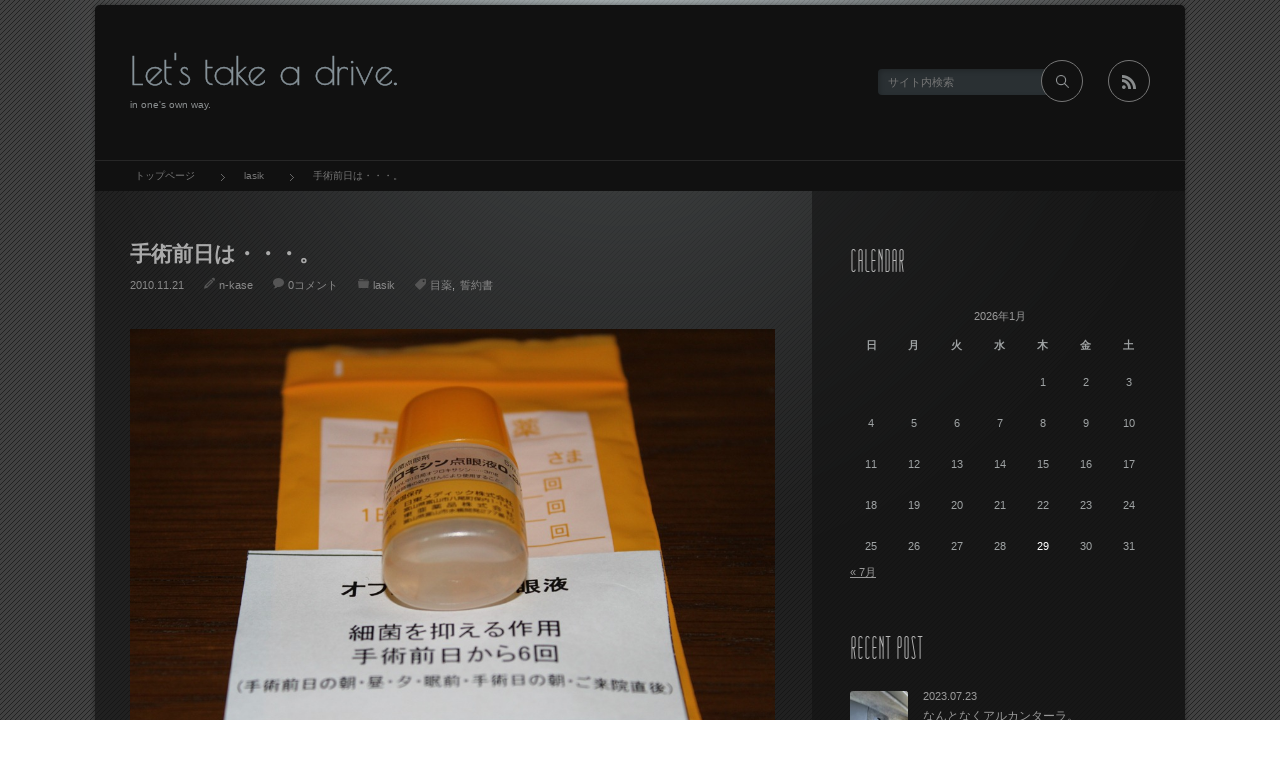

--- FILE ---
content_type: text/html; charset=UTF-8
request_url: https://blog.cecily.jp/1248/
body_size: 14822
content:
<!DOCTYPE html>
<html class="modern pc" lang="ja">
<head>
<meta charset="UTF-8">
<!--[if IE]><meta http-equiv="X-UA-Compatible" content="IE=edge"><![endif]-->
<meta name="viewport" content="width=device-width,initial-scale=1.0">
<title>手術前日は・・・。 | Let&#039;s take a drive.</title>
<meta name="description" content="朝、昼、夕、就寝前に抗菌目薬をさす。この目薬は術後も使用するので無くさないようにと注意があった。">
<link rel="pingback" href="https://blog.cecily.jp/xmlrpc.php">
<meta name='robots' content='max-image-preview:large' />
<link rel="alternate" type="application/rss+xml" title="Let&#039;s take a drive. &raquo; フィード" href="https://blog.cecily.jp/feed/" />
<link rel="alternate" type="application/rss+xml" title="Let&#039;s take a drive. &raquo; コメントフィード" href="https://blog.cecily.jp/comments/feed/" />
<link rel="alternate" type="application/rss+xml" title="Let&#039;s take a drive. &raquo; 手術前日は・・・。 のコメントのフィード" href="https://blog.cecily.jp/1248/feed/" />
<link rel="alternate" title="oEmbed (JSON)" type="application/json+oembed" href="https://blog.cecily.jp/wp-json/oembed/1.0/embed?url=https%3A%2F%2Fblog.cecily.jp%2F1248%2F" />
<link rel="alternate" title="oEmbed (XML)" type="text/xml+oembed" href="https://blog.cecily.jp/wp-json/oembed/1.0/embed?url=https%3A%2F%2Fblog.cecily.jp%2F1248%2F&#038;format=xml" />
<style id='wp-img-auto-sizes-contain-inline-css' type='text/css'>
img:is([sizes=auto i],[sizes^="auto," i]){contain-intrinsic-size:3000px 1500px}
/*# sourceURL=wp-img-auto-sizes-contain-inline-css */
</style>
<link rel='stylesheet' id='style-css' href='https://blog.cecily.jp/wp-content/themes/pianoblack/style.css?ver=4.4.4' type='text/css' media='all' />
<style id='wp-emoji-styles-inline-css' type='text/css'>

	img.wp-smiley, img.emoji {
		display: inline !important;
		border: none !important;
		box-shadow: none !important;
		height: 1em !important;
		width: 1em !important;
		margin: 0 0.07em !important;
		vertical-align: -0.1em !important;
		background: none !important;
		padding: 0 !important;
	}
/*# sourceURL=wp-emoji-styles-inline-css */
</style>
<style id='wp-block-library-inline-css' type='text/css'>
:root{--wp-block-synced-color:#7a00df;--wp-block-synced-color--rgb:122,0,223;--wp-bound-block-color:var(--wp-block-synced-color);--wp-editor-canvas-background:#ddd;--wp-admin-theme-color:#007cba;--wp-admin-theme-color--rgb:0,124,186;--wp-admin-theme-color-darker-10:#006ba1;--wp-admin-theme-color-darker-10--rgb:0,107,160.5;--wp-admin-theme-color-darker-20:#005a87;--wp-admin-theme-color-darker-20--rgb:0,90,135;--wp-admin-border-width-focus:2px}@media (min-resolution:192dpi){:root{--wp-admin-border-width-focus:1.5px}}.wp-element-button{cursor:pointer}:root .has-very-light-gray-background-color{background-color:#eee}:root .has-very-dark-gray-background-color{background-color:#313131}:root .has-very-light-gray-color{color:#eee}:root .has-very-dark-gray-color{color:#313131}:root .has-vivid-green-cyan-to-vivid-cyan-blue-gradient-background{background:linear-gradient(135deg,#00d084,#0693e3)}:root .has-purple-crush-gradient-background{background:linear-gradient(135deg,#34e2e4,#4721fb 50%,#ab1dfe)}:root .has-hazy-dawn-gradient-background{background:linear-gradient(135deg,#faaca8,#dad0ec)}:root .has-subdued-olive-gradient-background{background:linear-gradient(135deg,#fafae1,#67a671)}:root .has-atomic-cream-gradient-background{background:linear-gradient(135deg,#fdd79a,#004a59)}:root .has-nightshade-gradient-background{background:linear-gradient(135deg,#330968,#31cdcf)}:root .has-midnight-gradient-background{background:linear-gradient(135deg,#020381,#2874fc)}:root{--wp--preset--font-size--normal:16px;--wp--preset--font-size--huge:42px}.has-regular-font-size{font-size:1em}.has-larger-font-size{font-size:2.625em}.has-normal-font-size{font-size:var(--wp--preset--font-size--normal)}.has-huge-font-size{font-size:var(--wp--preset--font-size--huge)}.has-text-align-center{text-align:center}.has-text-align-left{text-align:left}.has-text-align-right{text-align:right}.has-fit-text{white-space:nowrap!important}#end-resizable-editor-section{display:none}.aligncenter{clear:both}.items-justified-left{justify-content:flex-start}.items-justified-center{justify-content:center}.items-justified-right{justify-content:flex-end}.items-justified-space-between{justify-content:space-between}.screen-reader-text{border:0;clip-path:inset(50%);height:1px;margin:-1px;overflow:hidden;padding:0;position:absolute;width:1px;word-wrap:normal!important}.screen-reader-text:focus{background-color:#ddd;clip-path:none;color:#444;display:block;font-size:1em;height:auto;left:5px;line-height:normal;padding:15px 23px 14px;text-decoration:none;top:5px;width:auto;z-index:100000}html :where(.has-border-color){border-style:solid}html :where([style*=border-top-color]){border-top-style:solid}html :where([style*=border-right-color]){border-right-style:solid}html :where([style*=border-bottom-color]){border-bottom-style:solid}html :where([style*=border-left-color]){border-left-style:solid}html :where([style*=border-width]){border-style:solid}html :where([style*=border-top-width]){border-top-style:solid}html :where([style*=border-right-width]){border-right-style:solid}html :where([style*=border-bottom-width]){border-bottom-style:solid}html :where([style*=border-left-width]){border-left-style:solid}html :where(img[class*=wp-image-]){height:auto;max-width:100%}:where(figure){margin:0 0 1em}html :where(.is-position-sticky){--wp-admin--admin-bar--position-offset:var(--wp-admin--admin-bar--height,0px)}@media screen and (max-width:600px){html :where(.is-position-sticky){--wp-admin--admin-bar--position-offset:0px}}

/*# sourceURL=wp-block-library-inline-css */
</style><style id='wp-block-image-inline-css' type='text/css'>
.wp-block-image>a,.wp-block-image>figure>a{display:inline-block}.wp-block-image img{box-sizing:border-box;height:auto;max-width:100%;vertical-align:bottom}@media not (prefers-reduced-motion){.wp-block-image img.hide{visibility:hidden}.wp-block-image img.show{animation:show-content-image .4s}}.wp-block-image[style*=border-radius] img,.wp-block-image[style*=border-radius]>a{border-radius:inherit}.wp-block-image.has-custom-border img{box-sizing:border-box}.wp-block-image.aligncenter{text-align:center}.wp-block-image.alignfull>a,.wp-block-image.alignwide>a{width:100%}.wp-block-image.alignfull img,.wp-block-image.alignwide img{height:auto;width:100%}.wp-block-image .aligncenter,.wp-block-image .alignleft,.wp-block-image .alignright,.wp-block-image.aligncenter,.wp-block-image.alignleft,.wp-block-image.alignright{display:table}.wp-block-image .aligncenter>figcaption,.wp-block-image .alignleft>figcaption,.wp-block-image .alignright>figcaption,.wp-block-image.aligncenter>figcaption,.wp-block-image.alignleft>figcaption,.wp-block-image.alignright>figcaption{caption-side:bottom;display:table-caption}.wp-block-image .alignleft{float:left;margin:.5em 1em .5em 0}.wp-block-image .alignright{float:right;margin:.5em 0 .5em 1em}.wp-block-image .aligncenter{margin-left:auto;margin-right:auto}.wp-block-image :where(figcaption){margin-bottom:1em;margin-top:.5em}.wp-block-image.is-style-circle-mask img{border-radius:9999px}@supports ((-webkit-mask-image:none) or (mask-image:none)) or (-webkit-mask-image:none){.wp-block-image.is-style-circle-mask img{border-radius:0;-webkit-mask-image:url('data:image/svg+xml;utf8,<svg viewBox="0 0 100 100" xmlns="http://www.w3.org/2000/svg"><circle cx="50" cy="50" r="50"/></svg>');mask-image:url('data:image/svg+xml;utf8,<svg viewBox="0 0 100 100" xmlns="http://www.w3.org/2000/svg"><circle cx="50" cy="50" r="50"/></svg>');mask-mode:alpha;-webkit-mask-position:center;mask-position:center;-webkit-mask-repeat:no-repeat;mask-repeat:no-repeat;-webkit-mask-size:contain;mask-size:contain}}:root :where(.wp-block-image.is-style-rounded img,.wp-block-image .is-style-rounded img){border-radius:9999px}.wp-block-image figure{margin:0}.wp-lightbox-container{display:flex;flex-direction:column;position:relative}.wp-lightbox-container img{cursor:zoom-in}.wp-lightbox-container img:hover+button{opacity:1}.wp-lightbox-container button{align-items:center;backdrop-filter:blur(16px) saturate(180%);background-color:#5a5a5a40;border:none;border-radius:4px;cursor:zoom-in;display:flex;height:20px;justify-content:center;opacity:0;padding:0;position:absolute;right:16px;text-align:center;top:16px;width:20px;z-index:100}@media not (prefers-reduced-motion){.wp-lightbox-container button{transition:opacity .2s ease}}.wp-lightbox-container button:focus-visible{outline:3px auto #5a5a5a40;outline:3px auto -webkit-focus-ring-color;outline-offset:3px}.wp-lightbox-container button:hover{cursor:pointer;opacity:1}.wp-lightbox-container button:focus{opacity:1}.wp-lightbox-container button:focus,.wp-lightbox-container button:hover,.wp-lightbox-container button:not(:hover):not(:active):not(.has-background){background-color:#5a5a5a40;border:none}.wp-lightbox-overlay{box-sizing:border-box;cursor:zoom-out;height:100vh;left:0;overflow:hidden;position:fixed;top:0;visibility:hidden;width:100%;z-index:100000}.wp-lightbox-overlay .close-button{align-items:center;cursor:pointer;display:flex;justify-content:center;min-height:40px;min-width:40px;padding:0;position:absolute;right:calc(env(safe-area-inset-right) + 16px);top:calc(env(safe-area-inset-top) + 16px);z-index:5000000}.wp-lightbox-overlay .close-button:focus,.wp-lightbox-overlay .close-button:hover,.wp-lightbox-overlay .close-button:not(:hover):not(:active):not(.has-background){background:none;border:none}.wp-lightbox-overlay .lightbox-image-container{height:var(--wp--lightbox-container-height);left:50%;overflow:hidden;position:absolute;top:50%;transform:translate(-50%,-50%);transform-origin:top left;width:var(--wp--lightbox-container-width);z-index:9999999999}.wp-lightbox-overlay .wp-block-image{align-items:center;box-sizing:border-box;display:flex;height:100%;justify-content:center;margin:0;position:relative;transform-origin:0 0;width:100%;z-index:3000000}.wp-lightbox-overlay .wp-block-image img{height:var(--wp--lightbox-image-height);min-height:var(--wp--lightbox-image-height);min-width:var(--wp--lightbox-image-width);width:var(--wp--lightbox-image-width)}.wp-lightbox-overlay .wp-block-image figcaption{display:none}.wp-lightbox-overlay button{background:none;border:none}.wp-lightbox-overlay .scrim{background-color:#fff;height:100%;opacity:.9;position:absolute;width:100%;z-index:2000000}.wp-lightbox-overlay.active{visibility:visible}@media not (prefers-reduced-motion){.wp-lightbox-overlay.active{animation:turn-on-visibility .25s both}.wp-lightbox-overlay.active img{animation:turn-on-visibility .35s both}.wp-lightbox-overlay.show-closing-animation:not(.active){animation:turn-off-visibility .35s both}.wp-lightbox-overlay.show-closing-animation:not(.active) img{animation:turn-off-visibility .25s both}.wp-lightbox-overlay.zoom.active{animation:none;opacity:1;visibility:visible}.wp-lightbox-overlay.zoom.active .lightbox-image-container{animation:lightbox-zoom-in .4s}.wp-lightbox-overlay.zoom.active .lightbox-image-container img{animation:none}.wp-lightbox-overlay.zoom.active .scrim{animation:turn-on-visibility .4s forwards}.wp-lightbox-overlay.zoom.show-closing-animation:not(.active){animation:none}.wp-lightbox-overlay.zoom.show-closing-animation:not(.active) .lightbox-image-container{animation:lightbox-zoom-out .4s}.wp-lightbox-overlay.zoom.show-closing-animation:not(.active) .lightbox-image-container img{animation:none}.wp-lightbox-overlay.zoom.show-closing-animation:not(.active) .scrim{animation:turn-off-visibility .4s forwards}}@keyframes show-content-image{0%{visibility:hidden}99%{visibility:hidden}to{visibility:visible}}@keyframes turn-on-visibility{0%{opacity:0}to{opacity:1}}@keyframes turn-off-visibility{0%{opacity:1;visibility:visible}99%{opacity:0;visibility:visible}to{opacity:0;visibility:hidden}}@keyframes lightbox-zoom-in{0%{transform:translate(calc((-100vw + var(--wp--lightbox-scrollbar-width))/2 + var(--wp--lightbox-initial-left-position)),calc(-50vh + var(--wp--lightbox-initial-top-position))) scale(var(--wp--lightbox-scale))}to{transform:translate(-50%,-50%) scale(1)}}@keyframes lightbox-zoom-out{0%{transform:translate(-50%,-50%) scale(1);visibility:visible}99%{visibility:visible}to{transform:translate(calc((-100vw + var(--wp--lightbox-scrollbar-width))/2 + var(--wp--lightbox-initial-left-position)),calc(-50vh + var(--wp--lightbox-initial-top-position))) scale(var(--wp--lightbox-scale));visibility:hidden}}
/*# sourceURL=https://blog.cecily.jp/wp-includes/blocks/image/style.min.css */
</style>
<style id='wp-block-paragraph-inline-css' type='text/css'>
.is-small-text{font-size:.875em}.is-regular-text{font-size:1em}.is-large-text{font-size:2.25em}.is-larger-text{font-size:3em}.has-drop-cap:not(:focus):first-letter{float:left;font-size:8.4em;font-style:normal;font-weight:100;line-height:.68;margin:.05em .1em 0 0;text-transform:uppercase}body.rtl .has-drop-cap:not(:focus):first-letter{float:none;margin-left:.1em}p.has-drop-cap.has-background{overflow:hidden}:root :where(p.has-background){padding:1.25em 2.375em}:where(p.has-text-color:not(.has-link-color)) a{color:inherit}p.has-text-align-left[style*="writing-mode:vertical-lr"],p.has-text-align-right[style*="writing-mode:vertical-rl"]{rotate:180deg}
/*# sourceURL=https://blog.cecily.jp/wp-includes/blocks/paragraph/style.min.css */
</style>
<style id='global-styles-inline-css' type='text/css'>
:root{--wp--preset--aspect-ratio--square: 1;--wp--preset--aspect-ratio--4-3: 4/3;--wp--preset--aspect-ratio--3-4: 3/4;--wp--preset--aspect-ratio--3-2: 3/2;--wp--preset--aspect-ratio--2-3: 2/3;--wp--preset--aspect-ratio--16-9: 16/9;--wp--preset--aspect-ratio--9-16: 9/16;--wp--preset--color--black: #000000;--wp--preset--color--cyan-bluish-gray: #abb8c3;--wp--preset--color--white: #ffffff;--wp--preset--color--pale-pink: #f78da7;--wp--preset--color--vivid-red: #cf2e2e;--wp--preset--color--luminous-vivid-orange: #ff6900;--wp--preset--color--luminous-vivid-amber: #fcb900;--wp--preset--color--light-green-cyan: #7bdcb5;--wp--preset--color--vivid-green-cyan: #00d084;--wp--preset--color--pale-cyan-blue: #8ed1fc;--wp--preset--color--vivid-cyan-blue: #0693e3;--wp--preset--color--vivid-purple: #9b51e0;--wp--preset--gradient--vivid-cyan-blue-to-vivid-purple: linear-gradient(135deg,rgb(6,147,227) 0%,rgb(155,81,224) 100%);--wp--preset--gradient--light-green-cyan-to-vivid-green-cyan: linear-gradient(135deg,rgb(122,220,180) 0%,rgb(0,208,130) 100%);--wp--preset--gradient--luminous-vivid-amber-to-luminous-vivid-orange: linear-gradient(135deg,rgb(252,185,0) 0%,rgb(255,105,0) 100%);--wp--preset--gradient--luminous-vivid-orange-to-vivid-red: linear-gradient(135deg,rgb(255,105,0) 0%,rgb(207,46,46) 100%);--wp--preset--gradient--very-light-gray-to-cyan-bluish-gray: linear-gradient(135deg,rgb(238,238,238) 0%,rgb(169,184,195) 100%);--wp--preset--gradient--cool-to-warm-spectrum: linear-gradient(135deg,rgb(74,234,220) 0%,rgb(151,120,209) 20%,rgb(207,42,186) 40%,rgb(238,44,130) 60%,rgb(251,105,98) 80%,rgb(254,248,76) 100%);--wp--preset--gradient--blush-light-purple: linear-gradient(135deg,rgb(255,206,236) 0%,rgb(152,150,240) 100%);--wp--preset--gradient--blush-bordeaux: linear-gradient(135deg,rgb(254,205,165) 0%,rgb(254,45,45) 50%,rgb(107,0,62) 100%);--wp--preset--gradient--luminous-dusk: linear-gradient(135deg,rgb(255,203,112) 0%,rgb(199,81,192) 50%,rgb(65,88,208) 100%);--wp--preset--gradient--pale-ocean: linear-gradient(135deg,rgb(255,245,203) 0%,rgb(182,227,212) 50%,rgb(51,167,181) 100%);--wp--preset--gradient--electric-grass: linear-gradient(135deg,rgb(202,248,128) 0%,rgb(113,206,126) 100%);--wp--preset--gradient--midnight: linear-gradient(135deg,rgb(2,3,129) 0%,rgb(40,116,252) 100%);--wp--preset--font-size--small: 13px;--wp--preset--font-size--medium: 20px;--wp--preset--font-size--large: 36px;--wp--preset--font-size--x-large: 42px;--wp--preset--spacing--20: 0.44rem;--wp--preset--spacing--30: 0.67rem;--wp--preset--spacing--40: 1rem;--wp--preset--spacing--50: 1.5rem;--wp--preset--spacing--60: 2.25rem;--wp--preset--spacing--70: 3.38rem;--wp--preset--spacing--80: 5.06rem;--wp--preset--shadow--natural: 6px 6px 9px rgba(0, 0, 0, 0.2);--wp--preset--shadow--deep: 12px 12px 50px rgba(0, 0, 0, 0.4);--wp--preset--shadow--sharp: 6px 6px 0px rgba(0, 0, 0, 0.2);--wp--preset--shadow--outlined: 6px 6px 0px -3px rgb(255, 255, 255), 6px 6px rgb(0, 0, 0);--wp--preset--shadow--crisp: 6px 6px 0px rgb(0, 0, 0);}:where(.is-layout-flex){gap: 0.5em;}:where(.is-layout-grid){gap: 0.5em;}body .is-layout-flex{display: flex;}.is-layout-flex{flex-wrap: wrap;align-items: center;}.is-layout-flex > :is(*, div){margin: 0;}body .is-layout-grid{display: grid;}.is-layout-grid > :is(*, div){margin: 0;}:where(.wp-block-columns.is-layout-flex){gap: 2em;}:where(.wp-block-columns.is-layout-grid){gap: 2em;}:where(.wp-block-post-template.is-layout-flex){gap: 1.25em;}:where(.wp-block-post-template.is-layout-grid){gap: 1.25em;}.has-black-color{color: var(--wp--preset--color--black) !important;}.has-cyan-bluish-gray-color{color: var(--wp--preset--color--cyan-bluish-gray) !important;}.has-white-color{color: var(--wp--preset--color--white) !important;}.has-pale-pink-color{color: var(--wp--preset--color--pale-pink) !important;}.has-vivid-red-color{color: var(--wp--preset--color--vivid-red) !important;}.has-luminous-vivid-orange-color{color: var(--wp--preset--color--luminous-vivid-orange) !important;}.has-luminous-vivid-amber-color{color: var(--wp--preset--color--luminous-vivid-amber) !important;}.has-light-green-cyan-color{color: var(--wp--preset--color--light-green-cyan) !important;}.has-vivid-green-cyan-color{color: var(--wp--preset--color--vivid-green-cyan) !important;}.has-pale-cyan-blue-color{color: var(--wp--preset--color--pale-cyan-blue) !important;}.has-vivid-cyan-blue-color{color: var(--wp--preset--color--vivid-cyan-blue) !important;}.has-vivid-purple-color{color: var(--wp--preset--color--vivid-purple) !important;}.has-black-background-color{background-color: var(--wp--preset--color--black) !important;}.has-cyan-bluish-gray-background-color{background-color: var(--wp--preset--color--cyan-bluish-gray) !important;}.has-white-background-color{background-color: var(--wp--preset--color--white) !important;}.has-pale-pink-background-color{background-color: var(--wp--preset--color--pale-pink) !important;}.has-vivid-red-background-color{background-color: var(--wp--preset--color--vivid-red) !important;}.has-luminous-vivid-orange-background-color{background-color: var(--wp--preset--color--luminous-vivid-orange) !important;}.has-luminous-vivid-amber-background-color{background-color: var(--wp--preset--color--luminous-vivid-amber) !important;}.has-light-green-cyan-background-color{background-color: var(--wp--preset--color--light-green-cyan) !important;}.has-vivid-green-cyan-background-color{background-color: var(--wp--preset--color--vivid-green-cyan) !important;}.has-pale-cyan-blue-background-color{background-color: var(--wp--preset--color--pale-cyan-blue) !important;}.has-vivid-cyan-blue-background-color{background-color: var(--wp--preset--color--vivid-cyan-blue) !important;}.has-vivid-purple-background-color{background-color: var(--wp--preset--color--vivid-purple) !important;}.has-black-border-color{border-color: var(--wp--preset--color--black) !important;}.has-cyan-bluish-gray-border-color{border-color: var(--wp--preset--color--cyan-bluish-gray) !important;}.has-white-border-color{border-color: var(--wp--preset--color--white) !important;}.has-pale-pink-border-color{border-color: var(--wp--preset--color--pale-pink) !important;}.has-vivid-red-border-color{border-color: var(--wp--preset--color--vivid-red) !important;}.has-luminous-vivid-orange-border-color{border-color: var(--wp--preset--color--luminous-vivid-orange) !important;}.has-luminous-vivid-amber-border-color{border-color: var(--wp--preset--color--luminous-vivid-amber) !important;}.has-light-green-cyan-border-color{border-color: var(--wp--preset--color--light-green-cyan) !important;}.has-vivid-green-cyan-border-color{border-color: var(--wp--preset--color--vivid-green-cyan) !important;}.has-pale-cyan-blue-border-color{border-color: var(--wp--preset--color--pale-cyan-blue) !important;}.has-vivid-cyan-blue-border-color{border-color: var(--wp--preset--color--vivid-cyan-blue) !important;}.has-vivid-purple-border-color{border-color: var(--wp--preset--color--vivid-purple) !important;}.has-vivid-cyan-blue-to-vivid-purple-gradient-background{background: var(--wp--preset--gradient--vivid-cyan-blue-to-vivid-purple) !important;}.has-light-green-cyan-to-vivid-green-cyan-gradient-background{background: var(--wp--preset--gradient--light-green-cyan-to-vivid-green-cyan) !important;}.has-luminous-vivid-amber-to-luminous-vivid-orange-gradient-background{background: var(--wp--preset--gradient--luminous-vivid-amber-to-luminous-vivid-orange) !important;}.has-luminous-vivid-orange-to-vivid-red-gradient-background{background: var(--wp--preset--gradient--luminous-vivid-orange-to-vivid-red) !important;}.has-very-light-gray-to-cyan-bluish-gray-gradient-background{background: var(--wp--preset--gradient--very-light-gray-to-cyan-bluish-gray) !important;}.has-cool-to-warm-spectrum-gradient-background{background: var(--wp--preset--gradient--cool-to-warm-spectrum) !important;}.has-blush-light-purple-gradient-background{background: var(--wp--preset--gradient--blush-light-purple) !important;}.has-blush-bordeaux-gradient-background{background: var(--wp--preset--gradient--blush-bordeaux) !important;}.has-luminous-dusk-gradient-background{background: var(--wp--preset--gradient--luminous-dusk) !important;}.has-pale-ocean-gradient-background{background: var(--wp--preset--gradient--pale-ocean) !important;}.has-electric-grass-gradient-background{background: var(--wp--preset--gradient--electric-grass) !important;}.has-midnight-gradient-background{background: var(--wp--preset--gradient--midnight) !important;}.has-small-font-size{font-size: var(--wp--preset--font-size--small) !important;}.has-medium-font-size{font-size: var(--wp--preset--font-size--medium) !important;}.has-large-font-size{font-size: var(--wp--preset--font-size--large) !important;}.has-x-large-font-size{font-size: var(--wp--preset--font-size--x-large) !important;}
/*# sourceURL=global-styles-inline-css */
</style>

<style id='classic-theme-styles-inline-css' type='text/css'>
/*! This file is auto-generated */
.wp-block-button__link{color:#fff;background-color:#32373c;border-radius:9999px;box-shadow:none;text-decoration:none;padding:calc(.667em + 2px) calc(1.333em + 2px);font-size:1.125em}.wp-block-file__button{background:#32373c;color:#fff;text-decoration:none}
/*# sourceURL=/wp-includes/css/classic-themes.min.css */
</style>
<script type="text/javascript" src="https://blog.cecily.jp/wp-includes/js/jquery/jquery.min.js?ver=3.7.1" id="jquery-core-js"></script>
<script type="text/javascript" src="https://blog.cecily.jp/wp-includes/js/jquery/jquery-migrate.min.js?ver=3.4.1" id="jquery-migrate-js"></script>
<link rel="https://api.w.org/" href="https://blog.cecily.jp/wp-json/" /><link rel="alternate" title="JSON" type="application/json" href="https://blog.cecily.jp/wp-json/wp/v2/posts/1248" /><link rel="canonical" href="https://blog.cecily.jp/1248/" />
<link rel='shortlink' href='https://blog.cecily.jp/?p=1248' />

<script src="https://blog.cecily.jp/wp-content/themes/pianoblack/js/jquery.easing.1.4.js?ver=4.4.4"></script>
<script src="https://blog.cecily.jp/wp-content/themes/pianoblack/js/jscript.js?ver=4.4.4"></script>

<link rel="stylesheet" media="screen and (max-width:770px)" href="https://blog.cecily.jp/wp-content/themes/pianoblack/responsive.css?ver=4.4.4">

<link href='//fonts.googleapis.com/css?family=Poiret+One&display=swap' rel='stylesheet' type='text/css'>
<style>

body { font-size:14px; }

#article #post_title, #post_list .title, #article #page_title { font-size:21px; }

#logo { font-family:'Poiret One','ヒラギノ角ゴ Pro W3','Hiragino Kaku Gothic Pro','メイリオ',Meiryo,'ＭＳ Ｐゴシック'; }

.side_headline { font-size:30px !important; text-transform:uppercase !important; font-family:'matchbook',Arial,sans-serif !important; }
.iw_social_link { top:7px !important; }
.iw_social_link li a:after { font-size:17px !important; }

.pc #logo_text { position:absolute; top:52px; left:40px; }

#logo { font-size:38px; }

@media screen and (max-width:770px) {
 #logo { font-size:22px; }
}

#logo a { color:#869299; }

.pc #footer, .pc #footer a { color:#8A8E8F; }

#tagline { margin-top:10px; }

.post_content a { color:#AAAAAA; }

#logo a:hover, a:hover, .post_meta_top li a:hover, .post_meta_bottom li a:hover, .side_widget a:hover, .pc #footer a:hover, #global_menu ul li a:hover, #global_menu ul ul li a:hover,
 .page_navi p.back a:hover, .page_navi p.back a:hover:after, #comment_pager .page-numbers.current, #bread_crumb ol li a:hover, #search_link_area li a:hover:after, .mobile #footer a:hover
  { color:#009DC4; }

.pc #search_area_top .search_button input:hover, #wp-calendar td a:hover, #comment_header #comment_tab li.active a, #guest_info input:focus, #comment_textarea textarea:focus, #search_link_area li a:hover
 { border-color:#009DC4; }

#submit_comment:hover, .comment_meta a:hover, #cancel_comment_reply a:hover, .more-link:hover, #next_prev_post a:hover, .page_navi a:hover, .post_pagination a:hover, #return_top:hover,
 .mobile #global_menu ul li.current-menu-item > a, .mobile #global_menu ul li.current-menu-item > a:hover, .mobile #menu_button:hover, .iw_search_area .search_button input:hover
  { background-color:#009DC4; }

#archive_headline span
 { border-bottom:1px solid #009DC4; }

.modern .widget_post_list .image:after, .modern #related_post .image:after { background:rgba(0,157,196,0); }
.modern .widget_post_list .image:hover:after, .modern #related_post .image:hover:after { background:rgba(0,157,196,0.6); }

</style>


<link rel="stylesheet" href="https://blog.cecily.jp/wp-content/themes/pianoblack/japanese.css?ver=4.4.4">



</head>
<body class="wp-singular post-template-default single single-post postid-1248 single-format-standard wp-theme-pianoblack">

 <div id="container">

  <!-- global menu -->
  
  <header id="header" class="clearfix">

   <!-- logo -->
   <div id="logo_text">
 <h1 id="logo"><a href="https://blog.cecily.jp/">Let&#039;s take a drive.</a></h1>
 <h2 id="tagline">in one&#039;s own way.</h2>
</div>

   <!-- search and social link -->
   <div id="search_link_area">
        <ul class="clearfix">
     <li class="rss_button"><a target="_blank" href="https://blog.cecily.jp/feed/"><span>rss</span></a></li>                                            </ul>
        <!-- search area -->
    <div id="search_area_top" class="clearfix">
          <form method="get" id="searchform_top" action="https://blog.cecily.jp/">
      <div class="search_input"><input type="text" value="" name="s" placeholder="サイト内検索" /></div>
      <div class="search_button"><input type="submit" value="サイト内検索" /></div>
     </form>
         </div><!-- END #search_area_top -->
   </div>

   
  </header>

  <div id="main_content" class="clearfix">

   <!-- bread crumb -->
      <nav id="bread_crumb">
    <ol class="clearfix" itemscope itemtype="http://schema.org/BreadcrumbList">
<li itemprop="itemListElement" itemscope itemtype="http://schema.org/ListItem"><a itemprop="item" href="https://blog.cecily.jp/"><span itemprop="name">トップページ</span></a><meta itemprop="position" content="1"></li>
<li itemprop="itemListElement" itemscope itemtype="http://schema.org/ListItem"><a itemprop="item" href="https://blog.cecily.jp/category/lasik/"><span itemprop="name">lasik</span></a><meta itemprop="position" content="2"></li>
<li itemprop="itemListElement" itemscope itemtype="http://schema.org/ListItem"><span class="last" itemprop="name">手術前日は・・・。</span><meta itemprop="position" content="3"></li>
</ol>
   </nav>
   
<div id="main_col">

 <article id="article" class="clearfix post-1248 post type-post status-publish format-standard has-post-thumbnail hentry category-lasik tag-650 tag-678">

  
  <h2 id="post_title" class="entry-title">手術前日は・・・。</h2>
    <ul class="post_meta_top clearfix">
   <li class="post_date"><time class="entry-date updated" datetime="2010-11-21T21:18:26+09:00">2010.11.21</time></li>   <li class="post_author vcard author"><span class="fn"><a href="https://blog.cecily.jp/author/n-kase/" title="n-kase の投稿" rel="author">n-kase</a></span></li>   <li class="post_comment"><a href="https://blog.cecily.jp/1248/#respond">0コメント</a></li>   <li class="post_category"><a href="https://blog.cecily.jp/category/lasik/" rel="category tag">lasik</a></li>   <li class="post_tag"><a href="https://blog.cecily.jp/tag/%e7%9b%ae%e8%96%ac/" rel="tag">目薬</a><a href="https://blog.cecily.jp/tag/%e8%aa%93%e7%b4%84%e6%9b%b8/" rel="tag">誓約書</a></li>        </ul>
  
  <div class="post_content clearfix">

   
   
   
<figure class="wp-block-image size-large"><img fetchpriority="high" decoding="async" width="1024" height="683" src="https://blog.cecily.jp/wp-content/uploads/2020/04/2010.11.21-01.jpg" alt="" class="wp-image-3836" srcset="https://blog.cecily.jp/wp-content/uploads/2020/04/2010.11.21-01.jpg 1024w, https://blog.cecily.jp/wp-content/uploads/2020/04/2010.11.21-01-320x213.jpg 320w, https://blog.cecily.jp/wp-content/uploads/2020/04/2010.11.21-01-768x512.jpg 768w" sizes="(max-width: 1024px) 100vw, 1024px" /></figure>



<p>朝、昼、夕、就寝前に抗菌目薬をさす。<br>この目薬は術後も使用するので無くさないようにと注意があった。<br>ところで、手術当日の昼はささなくていいのかな・・・？</p>



<p>術後は玉ねぎを切ったときのような痛みが出ることがあるらしいから覚悟しておかないといけない。。<br>・・・でも不思議とあまり恐怖は感じ無いんだよね。<br>昔から楽天的なところがあってそういう感じなのかもしれないけど、やっぱりある程度安定的な段階に入った手術だからなのかな？</p>



<p>予めどういう症状が出る可能性があるのかわかってるからあまり怖くないのかもしれない。<br>万一レーシックが失敗したとしても失明した人って今までいないらしいし。</p>



<span id="more-1248"></span>



<p>そうそう、レーシックを受けるにあたり、治療に関する誓約書を書く必要がある。<br>内容は生涯保証に当てはまらないケース・・・他院で視力矯正手術をうけた場合、老化現象、老眼治療のための再矯正、他の病気(糖尿、白内障、緑内障)の影響、事故・怪我など・・・まぁ、普通の内容かな。</p>



<p>気になるのは合併症が発症した場合の治療が保証に含まれないこと。<br>ちゃんと言われたとおりにしてればまずないんだろうけど、そこだけちょっと引っかかった。</p>



<p>あとはレーシックとは・・・とか、術式の選択について、手術の方法、手術の中止・変更について(何らかの原因でフラップができなかった場合、目が小さすぎて機器が目に入らない場合など)、追加矯正について、当日の注意事項、術後の診察について、術後の症状について、合併症について、長期的な予防と注意点についてが書いてあった。</p>



<p>術後の症状や合併症についてが予め書かれているのはかなり印象が良かった。<br>ここでこんなの困る！って思ったらやっぱりやめますってのもOKだと思うし、何も聞かされてなかった！ってこともなさそうだし。<br>ちなみに、よく言われるレーシックをすると老眼が進むっていう件についても書いてある。<br>ここに書いてもいいのかわからないのでとりあえずは掲載しないでおくけど、老眼対策をしておくことも可能な感じ。</p>



<p>っていうことで、今日のところはこの辺で。</p>

   
   

<ul id="share_button" class="clearfix">
  <li class="twitter_button">
  <a href="https://twitter.com/share?ref_src=twsrc%5Etfw" class="twitter-share-button" data-size="large" data-show-count="false">Tweet</a>
  <script async src="https://platform.twitter.com/widgets.js" charset="utf-8"></script>
 </li>
   <li class="facebook_button">
  <div class="fb-like" data-href="http://blog.cecily.jp/1248/" data-layout="box_count" data-action="like" data-show-faces="false" data-share="false"></div>
 </li>
    </ul>


   <!-- author profile -->
   
   <div class='single_free_space'>
<script async src="https://pagead2.googlesyndication.com/pagead/js/adsbygoogle.js?client=ca-pub-1699674504891367"
     crossorigin="anonymous"></script></div>

  </div><!-- END .post_content -->

  
    <div id="related_post">
   <h3 class="headline">関連記事</h3>
   <ol class="clearfix">
        <li class="clearfix odd">
     <a class="image" href="https://blog.cecily.jp/1257/"><img width="160" height="120" src="https://blog.cecily.jp/wp-content/uploads/2020/04/2010.11.28-01-160x120.jpg" class="attachment-thumbnail size-thumbnail wp-post-image" alt="" decoding="async" loading="lazy" /></a>     <div class="info">
      <p class="date">2010.11.28</p>      <a class="title" href="https://blog.cecily.jp/1257/">1週間後検診。</a>
     </div>
    </li>
        <li class="clearfix even">
     <a class="image" href="https://blog.cecily.jp/1249/"><span>NO IMAGE</span></a>     <div class="info">
      <p class="date">2010.11.23</p>      <a class="title" href="https://blog.cecily.jp/1249/">レーシック手術当日。</a>
     </div>
    </li>
        <li class="clearfix odd">
     <a class="image" href="https://blog.cecily.jp/1254/"><span>NO IMAGE</span></a>     <div class="info">
      <p class="date">2010.11.26</p>      <a class="title" href="https://blog.cecily.jp/1254/">起きたときに。</a>
     </div>
    </li>
        <li class="clearfix even">
     <a class="image" href="https://blog.cecily.jp/1253/"><span>NO IMAGE</span></a>     <div class="info">
      <p class="date">2010.11.24</p>      <a class="title" href="https://blog.cecily.jp/1253/">翌日検診。</a>
     </div>
    </li>
        <li class="clearfix odd">
     <a class="image" href="https://blog.cecily.jp/1242/"><span>NO IMAGE</span></a>     <div class="info">
      <p class="date">2010.11.21</p>      <a class="title" href="https://blog.cecily.jp/1242/">適応検査に行ってきた。</a>
     </div>
    </li>
        <li class="clearfix even">
     <a class="image" href="https://blog.cecily.jp/1240/"><span>NO IMAGE</span></a>     <div class="info">
      <p class="date">2010.11.20</p>      <a class="title" href="https://blog.cecily.jp/1240/">レーシックを受けることにした。</a>
     </div>
    </li>
       </ol>
  </div>
    
  

<div id="comments">

  <div id="comment_header" class="clearfix">
   <h3 class="headline">コメント</h3>
   <ul id="comment_tab" class="clearfix">
    <li class="active"><a href="#commentlist_wrap">0 コメント</a></li>
    <li><a href="#pinglist_wrap">0 トラックバック</a></li>   </ul>
  </div>

  
      <div class="comment_message">
    <p>コメントをお待ちしております</p>
   </div>
   
  
  
  <fieldset class="comment_form_wrapper" id="respond">

      <div id="cancel_comment_reply"><a rel="nofollow" id="cancel-comment-reply-link" href="/1248/#respond" style="display:none;">返信をキャンセルする。</a></div>
   
   <form action="https://blog.cecily.jp/wp-comments-post.php" method="post" id="commentform">

   
    <div id="guest_info">
     <div id="guest_name"><label for="author"><span>名前</span>( 必須 )</label><input type="text" name="author" id="author" value="" size="22" tabindex="1" aria-required='true' /></div>
     <div id="guest_email"><label for="email"><span>E-MAIL</span>( 必須 ) - 公開されません -</label><input type="text" name="email" id="email" value="" size="22" tabindex="2" aria-required='true' /></div>
     <div id="guest_url"><label for="url"><span>URL</span></label><input type="text" name="url" id="url" value="" size="22" tabindex="3" /></div>
    </div>

   
    <div id="comment_textarea">
     <textarea name="comment" id="comment" cols="50" rows="10" tabindex="4"></textarea>
         </div>

    <div id="submit_comment_wrapper">
     <p style="display: none;"><input type="hidden" id="akismet_comment_nonce" name="akismet_comment_nonce" value="e372cae85b" /></p><p style="display: none !important;" class="akismet-fields-container" data-prefix="ak_"><label>&#916;<textarea name="ak_hp_textarea" cols="45" rows="8" maxlength="100"></textarea></label><input type="hidden" id="ak_js_1" name="ak_js" value="89"/><script>document.getElementById( "ak_js_1" ).setAttribute( "value", ( new Date() ).getTime() );</script></p>     <input name="submit" type="submit" id="submit_comment" tabindex="5" value="コメントを書く" title="コメントを書く" />
    </div>
    <div id="input_hidden_field">
          <input type='hidden' name='comment_post_ID' value='1248' id='comment_post_ID' />
<input type='hidden' name='comment_parent' id='comment_parent' value='0' />
         </div>

   </form>

  </fieldset><!-- END #comment-form-area -->

  
</div><!-- END #comments -->


    <div id="next_prev_post" class="clearfix">
   <a class="prev_post" href="https://blog.cecily.jp/1242/" rel="prev">適応検査に行ってきた。</a>   <a class="next_post" href="https://blog.cecily.jp/1249/" rel="next">レーシック手術当日。</a>  </div>
  
 </article>

 <div class="page_navi clearfix">
<p class="back"><a href="https://blog.cecily.jp/">トップページに戻る</a></p>
</div>

</div><!-- END #mail_col -->


<div id="side_col" class="box clearfix">

 <div class="side_widget clearfix widget_calendar" id="calendar-4">
<h3 class="side_headline">CALENDAR</h3>
<div id="calendar_wrap" class="calendar_wrap"><table id="wp-calendar" class="wp-calendar-table">
	<caption>2026年1月</caption>
	<thead>
	<tr>
		<th scope="col" aria-label="日曜日">日</th>
		<th scope="col" aria-label="月曜日">月</th>
		<th scope="col" aria-label="火曜日">火</th>
		<th scope="col" aria-label="水曜日">水</th>
		<th scope="col" aria-label="木曜日">木</th>
		<th scope="col" aria-label="金曜日">金</th>
		<th scope="col" aria-label="土曜日">土</th>
	</tr>
	</thead>
	<tbody>
	<tr>
		<td colspan="4" class="pad">&nbsp;</td><td>1</td><td>2</td><td>3</td>
	</tr>
	<tr>
		<td>4</td><td>5</td><td>6</td><td>7</td><td>8</td><td>9</td><td>10</td>
	</tr>
	<tr>
		<td>11</td><td>12</td><td>13</td><td>14</td><td>15</td><td>16</td><td>17</td>
	</tr>
	<tr>
		<td>18</td><td>19</td><td>20</td><td>21</td><td>22</td><td>23</td><td>24</td>
	</tr>
	<tr>
		<td>25</td><td>26</td><td>27</td><td>28</td><td id="today">29</td><td>30</td><td>31</td>
	</tr>
	</tbody>
	</table><nav aria-label="前と次の月" class="wp-calendar-nav">
		<span class="wp-calendar-nav-prev"><a href="https://blog.cecily.jp/date/2023/07/">&laquo; 7月</a></span>
		<span class="pad">&nbsp;</span>
		<span class="wp-calendar-nav-next">&nbsp;</span>
	</nav></div></div>
<div class="side_widget clearfix recent_widget" id="recent_widget-4">
<h3 class="side_headline">RECENT POST</h3>
<ol class="widget_post_list">
  <li class="clearfix">
    <a class="image" href="https://blog.cecily.jp/4781/"><img width="160" height="120" src="https://blog.cecily.jp/wp-content/uploads/2023/07/20230723-007-160x120.jpg" class="attachment-thumbnail size-thumbnail wp-post-image" alt="" decoding="async" loading="lazy" srcset="https://blog.cecily.jp/wp-content/uploads/2023/07/20230723-007-160x120.jpg 160w, https://blog.cecily.jp/wp-content/uploads/2023/07/20230723-007-320x240.jpg 320w, https://blog.cecily.jp/wp-content/uploads/2023/07/20230723-007-1024x768.jpg 1024w, https://blog.cecily.jp/wp-content/uploads/2023/07/20230723-007-768x576.jpg 768w, https://blog.cecily.jp/wp-content/uploads/2023/07/20230723-007.jpg 1280w" sizes="auto, (max-width: 160px) 100vw, 160px" /></a>
    <div class="info">
      <p class="date">2023.07.23</p>      <a class="title" href="https://blog.cecily.jp/4781/">なんとなくアルカンターラ。</a>
  </div>
 </li>
  <li class="clearfix">
    <a class="image" href="https://blog.cecily.jp/4777/"><img width="160" height="120" src="https://blog.cecily.jp/wp-content/uploads/2023/07/20230723-003-160x120.jpg" class="attachment-thumbnail size-thumbnail wp-post-image" alt="" decoding="async" loading="lazy" srcset="https://blog.cecily.jp/wp-content/uploads/2023/07/20230723-003-160x120.jpg 160w, https://blog.cecily.jp/wp-content/uploads/2023/07/20230723-003-320x240.jpg 320w, https://blog.cecily.jp/wp-content/uploads/2023/07/20230723-003-1024x768.jpg 1024w, https://blog.cecily.jp/wp-content/uploads/2023/07/20230723-003-768x576.jpg 768w, https://blog.cecily.jp/wp-content/uploads/2023/07/20230723-003.jpg 1280w" sizes="auto, (max-width: 160px) 100vw, 160px" /></a>
    <div class="info">
      <p class="date">2023.07.23</p>      <a class="title" href="https://blog.cecily.jp/4777/">木目のパーツが毛羽立つので。</a>
  </div>
 </li>
  <li class="clearfix">
    <a class="image" href="https://blog.cecily.jp/4767/"><img width="160" height="120" src="https://blog.cecily.jp/wp-content/uploads/2023/07/20230723-001-160x120.jpg" class="attachment-thumbnail size-thumbnail wp-post-image" alt="" decoding="async" loading="lazy" srcset="https://blog.cecily.jp/wp-content/uploads/2023/07/20230723-001-160x120.jpg 160w, https://blog.cecily.jp/wp-content/uploads/2023/07/20230723-001-320x240.jpg 320w, https://blog.cecily.jp/wp-content/uploads/2023/07/20230723-001-1024x768.jpg 1024w, https://blog.cecily.jp/wp-content/uploads/2023/07/20230723-001-768x576.jpg 768w, https://blog.cecily.jp/wp-content/uploads/2023/07/20230723-001.jpg 1280w" sizes="auto, (max-width: 160px) 100vw, 160px" /></a>
    <div class="info">
      <p class="date">2023.07.23</p>      <a class="title" href="https://blog.cecily.jp/4767/">チリチリ再現せず。</a>
  </div>
 </li>
 </ol>
</div>
<div class="side_widget clearfix widget_recent_comments" id="recent-comments-4">
<h3 class="side_headline">RECENT COMMENTS</h3>
<ul id="recentcomments"><li class="recentcomments"><a href="https://blog.cecily.jp/4426/#comment-453">ウォールコネクターの現地調査。</a> に <span class="comment-author-link">n-kase</span> より</li><li class="recentcomments"><a href="https://blog.cecily.jp/4426/#comment-443">ウォールコネクターの現地調査。</a> に <span class="comment-author-link">Hiroki</span> より</li><li class="recentcomments"><a href="https://blog.cecily.jp/3700/#comment-82">Mi Pad 4 LTEにカスタムROMを。</a> に <span class="comment-author-link">n-kase</span> より</li><li class="recentcomments"><a href="https://blog.cecily.jp/3700/#comment-80">Mi Pad 4 LTEにカスタムROMを。</a> に <span class="comment-author-link">ななし</span> より</li><li class="recentcomments"><a href="https://blog.cecily.jp/1318/#comment-56">early 2006のminiにLion 続き。</a> に <span class="comment-author-link"><a href="http://blog.jinkimura.com/2011/10/22/2530" class="url" rel="ugc external nofollow">Mac mini(2006)にMac OS X 10.7 Lionをインストール | キムラジンブログ</a></span> より</li></ul></div>
<div class="side_widget clearfix widget_archive" id="archives-5">
<h3 class="side_headline">ARCHIVES</h3>
		<label class="screen-reader-text" for="archives-dropdown-5">ARCHIVES</label>
		<select id="archives-dropdown-5" name="archive-dropdown">
			
			<option value="">月を選択</option>
				<option value='https://blog.cecily.jp/date/2023/07/'> 2023年7月 </option>
	<option value='https://blog.cecily.jp/date/2023/05/'> 2023年5月 </option>
	<option value='https://blog.cecily.jp/date/2022/11/'> 2022年11月 </option>
	<option value='https://blog.cecily.jp/date/2022/07/'> 2022年7月 </option>
	<option value='https://blog.cecily.jp/date/2022/06/'> 2022年6月 </option>
	<option value='https://blog.cecily.jp/date/2022/05/'> 2022年5月 </option>
	<option value='https://blog.cecily.jp/date/2022/01/'> 2022年1月 </option>
	<option value='https://blog.cecily.jp/date/2021/12/'> 2021年12月 </option>
	<option value='https://blog.cecily.jp/date/2021/11/'> 2021年11月 </option>
	<option value='https://blog.cecily.jp/date/2021/07/'> 2021年7月 </option>
	<option value='https://blog.cecily.jp/date/2021/06/'> 2021年6月 </option>
	<option value='https://blog.cecily.jp/date/2021/05/'> 2021年5月 </option>
	<option value='https://blog.cecily.jp/date/2021/04/'> 2021年4月 </option>
	<option value='https://blog.cecily.jp/date/2021/03/'> 2021年3月 </option>
	<option value='https://blog.cecily.jp/date/2020/11/'> 2020年11月 </option>
	<option value='https://blog.cecily.jp/date/2020/10/'> 2020年10月 </option>
	<option value='https://blog.cecily.jp/date/2020/09/'> 2020年9月 </option>
	<option value='https://blog.cecily.jp/date/2020/08/'> 2020年8月 </option>
	<option value='https://blog.cecily.jp/date/2020/07/'> 2020年7月 </option>
	<option value='https://blog.cecily.jp/date/2020/05/'> 2020年5月 </option>
	<option value='https://blog.cecily.jp/date/2020/04/'> 2020年4月 </option>
	<option value='https://blog.cecily.jp/date/2020/03/'> 2020年3月 </option>
	<option value='https://blog.cecily.jp/date/2019/06/'> 2019年6月 </option>
	<option value='https://blog.cecily.jp/date/2019/01/'> 2019年1月 </option>
	<option value='https://blog.cecily.jp/date/2018/03/'> 2018年3月 </option>
	<option value='https://blog.cecily.jp/date/2016/07/'> 2016年7月 </option>
	<option value='https://blog.cecily.jp/date/2015/09/'> 2015年9月 </option>
	<option value='https://blog.cecily.jp/date/2015/04/'> 2015年4月 </option>
	<option value='https://blog.cecily.jp/date/2015/02/'> 2015年2月 </option>
	<option value='https://blog.cecily.jp/date/2014/12/'> 2014年12月 </option>
	<option value='https://blog.cecily.jp/date/2014/09/'> 2014年9月 </option>
	<option value='https://blog.cecily.jp/date/2014/08/'> 2014年8月 </option>
	<option value='https://blog.cecily.jp/date/2014/07/'> 2014年7月 </option>
	<option value='https://blog.cecily.jp/date/2014/05/'> 2014年5月 </option>
	<option value='https://blog.cecily.jp/date/2014/04/'> 2014年4月 </option>
	<option value='https://blog.cecily.jp/date/2014/03/'> 2014年3月 </option>
	<option value='https://blog.cecily.jp/date/2014/01/'> 2014年1月 </option>
	<option value='https://blog.cecily.jp/date/2013/12/'> 2013年12月 </option>
	<option value='https://blog.cecily.jp/date/2013/11/'> 2013年11月 </option>
	<option value='https://blog.cecily.jp/date/2013/10/'> 2013年10月 </option>
	<option value='https://blog.cecily.jp/date/2013/09/'> 2013年9月 </option>
	<option value='https://blog.cecily.jp/date/2013/08/'> 2013年8月 </option>
	<option value='https://blog.cecily.jp/date/2013/07/'> 2013年7月 </option>
	<option value='https://blog.cecily.jp/date/2013/06/'> 2013年6月 </option>
	<option value='https://blog.cecily.jp/date/2013/05/'> 2013年5月 </option>
	<option value='https://blog.cecily.jp/date/2013/04/'> 2013年4月 </option>
	<option value='https://blog.cecily.jp/date/2013/03/'> 2013年3月 </option>
	<option value='https://blog.cecily.jp/date/2013/02/'> 2013年2月 </option>
	<option value='https://blog.cecily.jp/date/2013/01/'> 2013年1月 </option>
	<option value='https://blog.cecily.jp/date/2012/12/'> 2012年12月 </option>
	<option value='https://blog.cecily.jp/date/2012/11/'> 2012年11月 </option>
	<option value='https://blog.cecily.jp/date/2012/10/'> 2012年10月 </option>
	<option value='https://blog.cecily.jp/date/2012/09/'> 2012年9月 </option>
	<option value='https://blog.cecily.jp/date/2012/08/'> 2012年8月 </option>
	<option value='https://blog.cecily.jp/date/2012/07/'> 2012年7月 </option>
	<option value='https://blog.cecily.jp/date/2012/06/'> 2012年6月 </option>
	<option value='https://blog.cecily.jp/date/2012/05/'> 2012年5月 </option>
	<option value='https://blog.cecily.jp/date/2012/04/'> 2012年4月 </option>
	<option value='https://blog.cecily.jp/date/2012/03/'> 2012年3月 </option>
	<option value='https://blog.cecily.jp/date/2012/02/'> 2012年2月 </option>
	<option value='https://blog.cecily.jp/date/2012/01/'> 2012年1月 </option>
	<option value='https://blog.cecily.jp/date/2011/12/'> 2011年12月 </option>
	<option value='https://blog.cecily.jp/date/2011/11/'> 2011年11月 </option>
	<option value='https://blog.cecily.jp/date/2011/09/'> 2011年9月 </option>
	<option value='https://blog.cecily.jp/date/2011/08/'> 2011年8月 </option>
	<option value='https://blog.cecily.jp/date/2011/07/'> 2011年7月 </option>
	<option value='https://blog.cecily.jp/date/2011/06/'> 2011年6月 </option>
	<option value='https://blog.cecily.jp/date/2011/05/'> 2011年5月 </option>
	<option value='https://blog.cecily.jp/date/2011/04/'> 2011年4月 </option>
	<option value='https://blog.cecily.jp/date/2011/03/'> 2011年3月 </option>
	<option value='https://blog.cecily.jp/date/2011/02/'> 2011年2月 </option>
	<option value='https://blog.cecily.jp/date/2011/01/'> 2011年1月 </option>
	<option value='https://blog.cecily.jp/date/2010/12/'> 2010年12月 </option>
	<option value='https://blog.cecily.jp/date/2010/11/'> 2010年11月 </option>
	<option value='https://blog.cecily.jp/date/2010/10/'> 2010年10月 </option>
	<option value='https://blog.cecily.jp/date/2010/09/'> 2010年9月 </option>
	<option value='https://blog.cecily.jp/date/2010/08/'> 2010年8月 </option>
	<option value='https://blog.cecily.jp/date/2010/07/'> 2010年7月 </option>
	<option value='https://blog.cecily.jp/date/2010/06/'> 2010年6月 </option>
	<option value='https://blog.cecily.jp/date/2010/05/'> 2010年5月 </option>
	<option value='https://blog.cecily.jp/date/2010/04/'> 2010年4月 </option>
	<option value='https://blog.cecily.jp/date/2010/03/'> 2010年3月 </option>
	<option value='https://blog.cecily.jp/date/2010/02/'> 2010年2月 </option>
	<option value='https://blog.cecily.jp/date/2010/01/'> 2010年1月 </option>
	<option value='https://blog.cecily.jp/date/2009/12/'> 2009年12月 </option>
	<option value='https://blog.cecily.jp/date/2009/11/'> 2009年11月 </option>
	<option value='https://blog.cecily.jp/date/2009/10/'> 2009年10月 </option>
	<option value='https://blog.cecily.jp/date/2009/09/'> 2009年9月 </option>
	<option value='https://blog.cecily.jp/date/2009/08/'> 2009年8月 </option>
	<option value='https://blog.cecily.jp/date/2009/07/'> 2009年7月 </option>
	<option value='https://blog.cecily.jp/date/2009/06/'> 2009年6月 </option>
	<option value='https://blog.cecily.jp/date/2009/05/'> 2009年5月 </option>
	<option value='https://blog.cecily.jp/date/2009/04/'> 2009年4月 </option>
	<option value='https://blog.cecily.jp/date/2009/03/'> 2009年3月 </option>
	<option value='https://blog.cecily.jp/date/2009/01/'> 2009年1月 </option>
	<option value='https://blog.cecily.jp/date/2008/12/'> 2008年12月 </option>
	<option value='https://blog.cecily.jp/date/2008/11/'> 2008年11月 </option>
	<option value='https://blog.cecily.jp/date/2008/09/'> 2008年9月 </option>
	<option value='https://blog.cecily.jp/date/2008/08/'> 2008年8月 </option>
	<option value='https://blog.cecily.jp/date/2008/07/'> 2008年7月 </option>
	<option value='https://blog.cecily.jp/date/2008/06/'> 2008年6月 </option>
	<option value='https://blog.cecily.jp/date/2008/05/'> 2008年5月 </option>
	<option value='https://blog.cecily.jp/date/2008/04/'> 2008年4月 </option>
	<option value='https://blog.cecily.jp/date/2008/03/'> 2008年3月 </option>
	<option value='https://blog.cecily.jp/date/2008/02/'> 2008年2月 </option>
	<option value='https://blog.cecily.jp/date/2008/01/'> 2008年1月 </option>
	<option value='https://blog.cecily.jp/date/2007/12/'> 2007年12月 </option>
	<option value='https://blog.cecily.jp/date/2007/11/'> 2007年11月 </option>
	<option value='https://blog.cecily.jp/date/2007/10/'> 2007年10月 </option>
	<option value='https://blog.cecily.jp/date/2007/01/'> 2007年1月 </option>
	<option value='https://blog.cecily.jp/date/2006/12/'> 2006年12月 </option>
	<option value='https://blog.cecily.jp/date/2005/12/'> 2005年12月 </option>
	<option value='https://blog.cecily.jp/date/2005/11/'> 2005年11月 </option>

		</select>

			<script type="text/javascript">
/* <![CDATA[ */

( ( dropdownId ) => {
	const dropdown = document.getElementById( dropdownId );
	function onSelectChange() {
		setTimeout( () => {
			if ( 'escape' === dropdown.dataset.lastkey ) {
				return;
			}
			if ( dropdown.value ) {
				document.location.href = dropdown.value;
			}
		}, 250 );
	}
	function onKeyUp( event ) {
		if ( 'Escape' === event.key ) {
			dropdown.dataset.lastkey = 'escape';
		} else {
			delete dropdown.dataset.lastkey;
		}
	}
	function onClick() {
		delete dropdown.dataset.lastkey;
	}
	dropdown.addEventListener( 'keyup', onKeyUp );
	dropdown.addEventListener( 'click', onClick );
	dropdown.addEventListener( 'change', onSelectChange );
})( "archives-dropdown-5" );

//# sourceURL=WP_Widget_Archives%3A%3Awidget
/* ]]> */
</script>
</div>
<div class="side_widget clearfix widget_categories" id="categories-5">
<h3 class="side_headline">CATEGORIES</h3>

			<ul>
					<li class="cat-item cat-item-2"><a href="https://blog.cecily.jp/category/camera/">camera</a> (9)
</li>
	<li class="cat-item cat-item-3"><a href="https://blog.cecily.jp/category/car/">car</a> (271)
</li>
	<li class="cat-item cat-item-762"><a href="https://blog.cecily.jp/category/cloud/">cloud</a> (8)
</li>
	<li class="cat-item cat-item-4"><a href="https://blog.cecily.jp/category/computer/">computer</a> (4)
</li>
	<li class="cat-item cat-item-5"><a href="https://blog.cecily.jp/category/diary/">diary</a> (81)
</li>
	<li class="cat-item cat-item-6"><a href="https://blog.cecily.jp/category/game/">game</a> (31)
</li>
	<li class="cat-item cat-item-7"><a href="https://blog.cecily.jp/category/home/">home</a> (16)
</li>
	<li class="cat-item cat-item-8"><a href="https://blog.cecily.jp/category/internet/">internet</a> (8)
</li>
	<li class="cat-item cat-item-9"><a href="https://blog.cecily.jp/category/lasik/">lasik</a> (7)
</li>
	<li class="cat-item cat-item-10"><a href="https://blog.cecily.jp/category/mobile/">mobile</a> (171)
</li>
	<li class="cat-item cat-item-11"><a href="https://blog.cecily.jp/category/pc/">pc</a> (212)
</li>
	<li class="cat-item cat-item-12"><a href="https://blog.cecily.jp/category/peripheral/">peripheral</a> (3)
</li>
	<li class="cat-item cat-item-13"><a href="https://blog.cecily.jp/category/rearing/">rearing</a> (24)
</li>
	<li class="cat-item cat-item-14"><a href="https://blog.cecily.jp/category/server/">server</a> (11)
</li>
	<li class="cat-item cat-item-15"><a href="https://blog.cecily.jp/category/training/">training</a> (21)
</li>
			</ul>

			</div>

</div><!-- END #side_col -->

  </div><!-- END #main_contents -->

  <footer id="footer" class="clearfix">
   <p id="copyright"><span class="copyright">© 2017 Let's take a drive.</span><span class="theme_author"><a target="_blank" href="http://www.mono-lab.net/">Theme design by mono-lab</a></span></p>
   <a id="return_top" href="#header">ページ上部へ戻る</a>
  </footer>

 </div><!-- END #container -->

  <!-- テーマ開発：mono-lab（モノラボ） https://www.mono-lab.net -->

  <!-- facebook share button code -->
 <div id="fb-root"></div>
 <script>(function(d, s, id) {
   var js, fjs = d.getElementsByTagName(s)[0];
   if (d.getElementById(id)) return;
   js = d.createElement(s); js.id = id;
   js.src = "//connect.facebook.net/ja_JP/all.js#xfbml=1";
   fjs.parentNode.insertBefore(js, fjs);
 }(document, 'script', 'facebook-jssdk'));</script>
 
 <!-- Global site tag (gtag.js) - Google Analytics -->
<script async src="https://www.googletagmanager.com/gtag/js?id=UA-37137558-1"></script>
<script>
  window.dataLayer = window.dataLayer || [];
  function gtag(){dataLayer.push(arguments);}
  gtag('js', new Date());

  gtag('config', 'UA-37137558-1');
</script>

<script type="speculationrules">
{"prefetch":[{"source":"document","where":{"and":[{"href_matches":"/*"},{"not":{"href_matches":["/wp-*.php","/wp-admin/*","/wp-content/uploads/*","/wp-content/*","/wp-content/plugins/*","/wp-content/themes/pianoblack/*","/*\\?(.+)"]}},{"not":{"selector_matches":"a[rel~=\"nofollow\"]"}},{"not":{"selector_matches":".no-prefetch, .no-prefetch a"}}]},"eagerness":"conservative"}]}
</script>
<script type="text/javascript" src="https://blog.cecily.jp/wp-includes/js/comment-reply.min.js?ver=6.9" id="comment-reply-js" async="async" data-wp-strategy="async" fetchpriority="low"></script>
<script defer type="text/javascript" src="https://blog.cecily.jp/wp-content/plugins/akismet/_inc/akismet-frontend.js?ver=1704837122" id="akismet-frontend-js"></script>
<script id="wp-emoji-settings" type="application/json">
{"baseUrl":"https://s.w.org/images/core/emoji/17.0.2/72x72/","ext":".png","svgUrl":"https://s.w.org/images/core/emoji/17.0.2/svg/","svgExt":".svg","source":{"concatemoji":"https://blog.cecily.jp/wp-includes/js/wp-emoji-release.min.js?ver=6.9"}}
</script>
<script type="module">
/* <![CDATA[ */
/*! This file is auto-generated */
const a=JSON.parse(document.getElementById("wp-emoji-settings").textContent),o=(window._wpemojiSettings=a,"wpEmojiSettingsSupports"),s=["flag","emoji"];function i(e){try{var t={supportTests:e,timestamp:(new Date).valueOf()};sessionStorage.setItem(o,JSON.stringify(t))}catch(e){}}function c(e,t,n){e.clearRect(0,0,e.canvas.width,e.canvas.height),e.fillText(t,0,0);t=new Uint32Array(e.getImageData(0,0,e.canvas.width,e.canvas.height).data);e.clearRect(0,0,e.canvas.width,e.canvas.height),e.fillText(n,0,0);const a=new Uint32Array(e.getImageData(0,0,e.canvas.width,e.canvas.height).data);return t.every((e,t)=>e===a[t])}function p(e,t){e.clearRect(0,0,e.canvas.width,e.canvas.height),e.fillText(t,0,0);var n=e.getImageData(16,16,1,1);for(let e=0;e<n.data.length;e++)if(0!==n.data[e])return!1;return!0}function u(e,t,n,a){switch(t){case"flag":return n(e,"\ud83c\udff3\ufe0f\u200d\u26a7\ufe0f","\ud83c\udff3\ufe0f\u200b\u26a7\ufe0f")?!1:!n(e,"\ud83c\udde8\ud83c\uddf6","\ud83c\udde8\u200b\ud83c\uddf6")&&!n(e,"\ud83c\udff4\udb40\udc67\udb40\udc62\udb40\udc65\udb40\udc6e\udb40\udc67\udb40\udc7f","\ud83c\udff4\u200b\udb40\udc67\u200b\udb40\udc62\u200b\udb40\udc65\u200b\udb40\udc6e\u200b\udb40\udc67\u200b\udb40\udc7f");case"emoji":return!a(e,"\ud83e\u1fac8")}return!1}function f(e,t,n,a){let r;const o=(r="undefined"!=typeof WorkerGlobalScope&&self instanceof WorkerGlobalScope?new OffscreenCanvas(300,150):document.createElement("canvas")).getContext("2d",{willReadFrequently:!0}),s=(o.textBaseline="top",o.font="600 32px Arial",{});return e.forEach(e=>{s[e]=t(o,e,n,a)}),s}function r(e){var t=document.createElement("script");t.src=e,t.defer=!0,document.head.appendChild(t)}a.supports={everything:!0,everythingExceptFlag:!0},new Promise(t=>{let n=function(){try{var e=JSON.parse(sessionStorage.getItem(o));if("object"==typeof e&&"number"==typeof e.timestamp&&(new Date).valueOf()<e.timestamp+604800&&"object"==typeof e.supportTests)return e.supportTests}catch(e){}return null}();if(!n){if("undefined"!=typeof Worker&&"undefined"!=typeof OffscreenCanvas&&"undefined"!=typeof URL&&URL.createObjectURL&&"undefined"!=typeof Blob)try{var e="postMessage("+f.toString()+"("+[JSON.stringify(s),u.toString(),c.toString(),p.toString()].join(",")+"));",a=new Blob([e],{type:"text/javascript"});const r=new Worker(URL.createObjectURL(a),{name:"wpTestEmojiSupports"});return void(r.onmessage=e=>{i(n=e.data),r.terminate(),t(n)})}catch(e){}i(n=f(s,u,c,p))}t(n)}).then(e=>{for(const n in e)a.supports[n]=e[n],a.supports.everything=a.supports.everything&&a.supports[n],"flag"!==n&&(a.supports.everythingExceptFlag=a.supports.everythingExceptFlag&&a.supports[n]);var t;a.supports.everythingExceptFlag=a.supports.everythingExceptFlag&&!a.supports.flag,a.supports.everything||((t=a.source||{}).concatemoji?r(t.concatemoji):t.wpemoji&&t.twemoji&&(r(t.twemoji),r(t.wpemoji)))});
//# sourceURL=https://blog.cecily.jp/wp-includes/js/wp-emoji-loader.min.js
/* ]]> */
</script>
<script defer src="https://static.cloudflareinsights.com/beacon.min.js/vcd15cbe7772f49c399c6a5babf22c1241717689176015" integrity="sha512-ZpsOmlRQV6y907TI0dKBHq9Md29nnaEIPlkf84rnaERnq6zvWvPUqr2ft8M1aS28oN72PdrCzSjY4U6VaAw1EQ==" data-cf-beacon='{"version":"2024.11.0","token":"791c91631eb947a8a2f55014c1109000","r":1,"server_timing":{"name":{"cfCacheStatus":true,"cfEdge":true,"cfExtPri":true,"cfL4":true,"cfOrigin":true,"cfSpeedBrain":true},"location_startswith":null}}' crossorigin="anonymous"></script>
</body>
</html>

--- FILE ---
content_type: text/html; charset=utf-8
request_url: https://www.google.com/recaptcha/api2/aframe
body_size: 270
content:
<!DOCTYPE HTML><html><head><meta http-equiv="content-type" content="text/html; charset=UTF-8"></head><body><script nonce="MW4jH_QLtGNpQTXfYqTHRw">/** Anti-fraud and anti-abuse applications only. See google.com/recaptcha */ try{var clients={'sodar':'https://pagead2.googlesyndication.com/pagead/sodar?'};window.addEventListener("message",function(a){try{if(a.source===window.parent){var b=JSON.parse(a.data);var c=clients[b['id']];if(c){var d=document.createElement('img');d.src=c+b['params']+'&rc='+(localStorage.getItem("rc::a")?sessionStorage.getItem("rc::b"):"");window.document.body.appendChild(d);sessionStorage.setItem("rc::e",parseInt(sessionStorage.getItem("rc::e")||0)+1);localStorage.setItem("rc::h",'1769647595091');}}}catch(b){}});window.parent.postMessage("_grecaptcha_ready", "*");}catch(b){}</script></body></html>